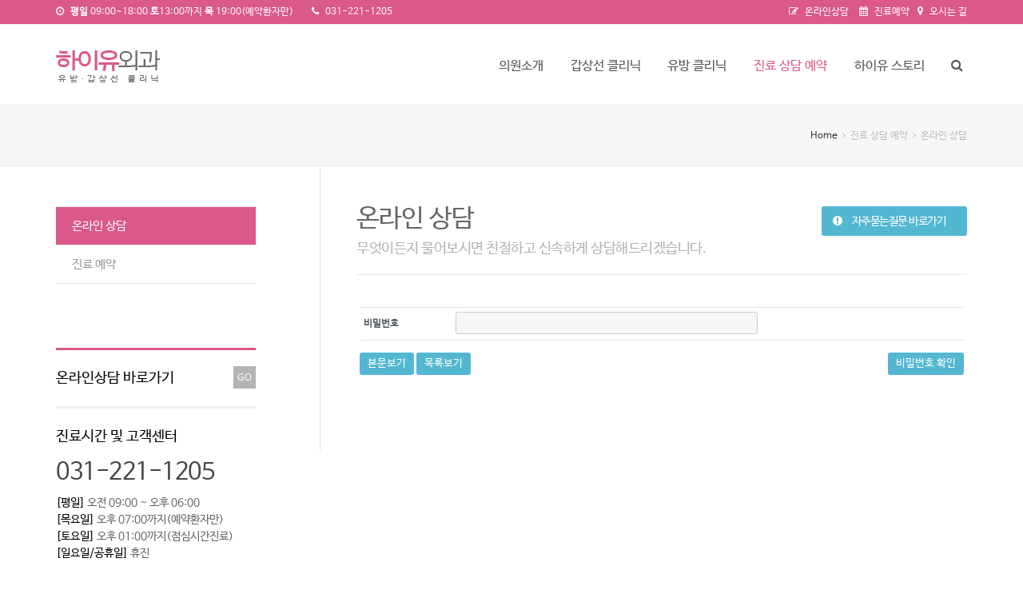

--- FILE ---
content_type: text/html; charset=UTF-8
request_url: http://hiuclinic.com/%EC%A7%84%EB%A3%8C-%EC%83%81%EB%8B%B4-%EC%98%88%EC%95%BD/%EC%98%A8%EB%9D%BC%EC%9D%B8-%EC%83%81%EB%8B%B4/?pageid=5&mod=document&uid=1543&ckattempt=1
body_size: 11533
content:
 
<!DOCTYPE html>
<html lang="ko-KR"
	itemscope 
	itemtype="http://schema.org/Article" 
	prefix="og: http://ogp.me/ns#" >
<head>
	<meta charset="UTF-8" />
	<link rel="profile" href="http://gmpg.org/xfn/11">
	<link rel="pingback" href="http://hiuclinic.com/wp/xmlrpc.php">
	<meta http-equiv="X-UA-Compatible" content="IE=edge" /><title>온라인 상담 | 수원유방갑상선 하이유외과</title>
<meta name="viewport" content="width=device-width, initial-scale=1">
<!-- WordPress KBoard plugin 5.3 - http://www.cosmosfarm.com/products/kboard -->
<link rel="alternate" href="http://hiuclinic.com/wp/wp-content/plugins/kboard/rss.php" type="application/rss+xml" title="수원유방갑상선 하이유외과 &raquo; KBoard 통합 피드">
<!-- WordPress KBoard plugin 5.3 - http://www.cosmosfarm.com/products/kboard -->


<!-- All in One SEO Pack 2.2.7.1 by Michael Torbert of Semper Fi Web Design[328,357] -->
<link rel="canonical" href="http://hiuclinic.com/%ec%a7%84%eb%a3%8c-%ec%83%81%eb%8b%b4-%ec%98%88%ec%95%bd/%ec%98%a8%eb%9d%bc%ec%9d%b8-%ec%83%81%eb%8b%b4/" />
<meta property="og:title" content="온라인 상담 | 수원유방갑상선 하이유외과" />
<meta property="og:type" content="article" />
<meta property="og:url" content="http://hiuclinic.com/%ec%a7%84%eb%a3%8c-%ec%83%81%eb%8b%b4-%ec%98%88%ec%95%bd/%ec%98%a8%eb%9d%bc%ec%9d%b8-%ec%83%81%eb%8b%b4/" />
<meta property="og:image" content="http://hiuclinic.com/wp/wp-content/uploads/2022/07/hiu_seo_logo.jpg" />
<meta property="og:site_name" content="하이유외과의원 유방 갑상선 클리닉" />
<meta property="article:published_time" content="2015-06-17T14:16:22Z" />
<meta property="article:modified_time" content="2022-06-27T15:35:49Z" />
<meta name="twitter:card" content="summary" />
<meta itemprop="image" content="http://hiuclinic.com/wp/wp-content/uploads/2022/07/hiu_seo_logo.jpg" />
<!-- /all in one seo pack -->
<link rel="alternate" type="application/rss+xml" title="수원유방갑상선 하이유외과 &raquo; 피드" href="http://hiuclinic.com/feed/" />
<link rel="alternate" type="application/rss+xml" title="수원유방갑상선 하이유외과 &raquo; 댓글 피드" href="http://hiuclinic.com/comments/feed/" />
<link rel="alternate" type="application/rss+xml" title="수원유방갑상선 하이유외과 &raquo; 온라인 상담 댓글 피드" href="http://hiuclinic.com/%ec%a7%84%eb%a3%8c-%ec%83%81%eb%8b%b4-%ec%98%88%ec%95%bd/%ec%98%a8%eb%9d%bc%ec%9d%b8-%ec%83%81%eb%8b%b4/feed/" />
		<script type="text/javascript">
			window._wpemojiSettings = {"baseUrl":"http:\/\/s.w.org\/images\/core\/emoji\/72x72\/","ext":".png","source":{"concatemoji":"http:\/\/hiuclinic.com\/wp\/wp-includes\/js\/wp-emoji-release.min.js?ver=4.2.3"}};
			!function(a,b,c){function d(a){var c=b.createElement("canvas"),d=c.getContext&&c.getContext("2d");return d&&d.fillText?(d.textBaseline="top",d.font="600 32px Arial","flag"===a?(d.fillText(String.fromCharCode(55356,56812,55356,56807),0,0),c.toDataURL().length>3e3):(d.fillText(String.fromCharCode(55357,56835),0,0),0!==d.getImageData(16,16,1,1).data[0])):!1}function e(a){var c=b.createElement("script");c.src=a,c.type="text/javascript",b.getElementsByTagName("head")[0].appendChild(c)}var f,g;c.supports={simple:d("simple"),flag:d("flag")},c.DOMReady=!1,c.readyCallback=function(){c.DOMReady=!0},c.supports.simple&&c.supports.flag||(g=function(){c.readyCallback()},b.addEventListener?(b.addEventListener("DOMContentLoaded",g,!1),a.addEventListener("load",g,!1)):(a.attachEvent("onload",g),b.attachEvent("onreadystatechange",function(){"complete"===b.readyState&&c.readyCallback()})),f=c.source||{},f.concatemoji?e(f.concatemoji):f.wpemoji&&f.twemoji&&(e(f.twemoji),e(f.wpemoji)))}(window,document,window._wpemojiSettings);
		</script>
		<style type="text/css">
img.wp-smiley,
img.emoji {
	display: inline !important;
	border: none !important;
	box-shadow: none !important;
	height: 1em !important;
	width: 1em !important;
	margin: 0 .07em !important;
	vertical-align: -0.1em !important;
	background: none !important;
	padding: 0 !important;
}
</style>
<link rel='stylesheet' id='js_composer_front-css'  href='http://hiuclinic.com/wp/wp-content/plugins/js_composer/assets/css/js_composer.css?ver=4.5.2' type='text/css' media='all' />
<link rel='stylesheet' id='layerslider-css'  href='http://hiuclinic.com/wp/wp-content/plugins/LayerSlider/static/css/layerslider.css?ver=5.4.0' type='text/css' media='all' />
<link rel='stylesheet' id='ls-google-fonts-css'  href='http://fonts.googleapis.com/css?family=Lato:100,300,regular,700,900%7COpen+Sans:300%7CIndie+Flower:regular%7COswald:300,regular,700&#038;subset=latin%2Clatin-ext' type='text/css' media='all' />
<link rel='stylesheet' id='contact-form-7-css'  href='http://hiuclinic.com/wp/wp-content/plugins/contact-form-7/includes/css/styles.css?ver=4.2' type='text/css' media='all' />
<link rel='stylesheet' id='JTPOP-popup-show-css'  href='http://hiuclinic.com/wp/wp-content/plugins/jt-easy-popups/css/jt-popup-show.css?ver=1.1.4' type='text/css' media='all' />
<link rel='stylesheet' id='JTPOP-font-awesome-css'  href='http://hiuclinic.com/wp/wp-content/plugins/jt-easy-popups/css/font-awesome.min.css?ver=4.1.0' type='text/css' media='all' />
<link rel='stylesheet' id='rs-plugin-settings-css'  href='http://hiuclinic.com/wp/wp-content/plugins/revslider/rs-plugin/css/settings.css?ver=4.6.93' type='text/css' media='all' />
<style id='rs-plugin-settings-inline-css' type='text/css'>
.tp-caption a{color:#ff7302;text-shadow:none;-webkit-transition:all 0.2s ease-out;-moz-transition:all 0.2s ease-out;-o-transition:all 0.2s ease-out;-ms-transition:all 0.2s ease-out}.tp-caption a:hover{color:#ffa902}
</style>
<link rel='stylesheet' id='wpex-font-awesome-css'  href='http://hiuclinic.com/wp/wp-content/themes/Total/css/font-awesome.min.css?ver=4.3.0' type='text/css' media='all' />
<link rel='stylesheet' id='wpex-style-css'  href='http://hiuclinic.com/wp/wp-content/themes/Total-child/style.css?ver=2.0.2' type='text/css' media='all' />
<link rel='stylesheet' id='wpex-visual-composer-css'  href='http://hiuclinic.com/wp/wp-content/themes/Total/css/wpex-visual-composer.css?ver=2.0.1' type='text/css' media='all' />
<link rel='stylesheet' id='wpex-visual-composer-extend-css'  href='http://hiuclinic.com/wp/wp-content/themes/Total/css/wpex-visual-composer-extend.css?ver=2.0.0' type='text/css' media='all' />
<link rel='stylesheet' id='wpex-ilightbox-dark-skin-css'  href='http://hiuclinic.com/wp/wp-content/themes/Total/css/ilightbox/dark-skin/skin.css?ver=4.2.3' type='text/css' media='all' />
<link rel='stylesheet' id='wpex-responsive-css'  href='http://hiuclinic.com/wp/wp-content/themes/Total/css/responsive.css?ver=4.2.3' type='text/css' media='all' />
<link rel='stylesheet' id='kboard-comments-skin-default-css'  href='http://hiuclinic.com/wp/wp-content/plugins/kboard-comments/skin/default/style.css?ver=4.4' type='text/css' media='all' />
<link rel='stylesheet' id='kboard-editor-media-css'  href='http://hiuclinic.com/wp/wp-content/plugins/kboard/template/css/editor_media.css?ver=5.3' type='text/css' media='all' />
<link rel='stylesheet' id='font-awesome-css'  href='http://hiuclinic.com/wp/wp-content/plugins/kboard/font-awesome/css/font-awesome.min.css?ver=5.3' type='text/css' media='all' />
<!--[if lte IE 7]>
<link rel='stylesheet' id='font-awesome-ie7-css'  href='http://hiuclinic.com/wp/wp-content/plugins/kboard/font-awesome/css/font-awesome-ie7.min.css?ver=5.3' type='text/css' media='all' />
<![endif]-->
<link rel='stylesheet' id='kboard-skin-review-css'  href='http://hiuclinic.com/wp/wp-content/plugins/kboard/skin/review/style.css?ver=5.3' type='text/css' media='all' />
<link rel='stylesheet' id='kboard-skin-online2-css'  href='http://hiuclinic.com/wp/wp-content/plugins/kboard/skin/online2/style.css?ver=5.3' type='text/css' media='all' />
<link rel='stylesheet' id='kboard-skin-reservation-css'  href='http://hiuclinic.com/wp/wp-content/plugins/kboard/skin/reservation/style.css?ver=5.3' type='text/css' media='all' />
<link rel='stylesheet' id='jetpack_css-css'  href='http://hiuclinic.com/wp/wp-content/plugins/jetpack/css/jetpack.css?ver=3.5.3' type='text/css' media='all' />
<script type='text/javascript' src='http://hiuclinic.com/wp/wp-content/plugins/LayerSlider/static/js/greensock.js?ver=1.11.8'></script>
<script type='text/javascript'>
/* <![CDATA[ */
var kboard_comments_localize_strings = {"reply":"\ub2f5\uae00","cancel":"\ucde8\uc18c","please_enter_the_author":"\uc791\uc131\uc790\uba85\uc744 \uc785\ub825\ud574\uc8fc\uc138\uc694.","please_enter_the_password":"\ube44\ubc00\ubc88\ud638\ub97c \uc785\ub825\ud574\uc8fc\uc138\uc694.","please_enter_the_CAPTCHA":"\ubcf4\uc548\ucf54\ub4dc\ub97c \uc785\ub825\ud574\uc8fc\uc138\uc694.","please_enter_the_content":"\ub0b4\uc6a9\uc744 \uc785\ub825\ud574\uc8fc\uc138\uc694.","are_you_sure_you_want_to_delete":"\uc0ad\uc81c \ud558\uc2dc\uaca0\uc2b5\ub2c8\uae4c?","please_wait":"\uc7a0\uc2dc\ub9cc \uae30\ub2e4\ub824\uc8fc\uc138\uc694."};
/* ]]> */
</script>
<script type='text/javascript' src='http://hiuclinic.com/wp/wp-includes/js/jquery/jquery.js?ver=1.11.2'></script>
<script type='text/javascript' src='http://hiuclinic.com/wp/wp-includes/js/jquery/jquery-migrate.min.js?ver=1.2.1'></script>
<script type='text/javascript' src='http://hiuclinic.com/wp/wp-content/plugins/LayerSlider/static/js/layerslider.kreaturamedia.jquery.js?ver=5.4.0'></script>
<script type='text/javascript' src='http://hiuclinic.com/wp/wp-content/plugins/LayerSlider/static/js/layerslider.transitions.js?ver=5.4.0'></script>
<script type='text/javascript' src='http://hiuclinic.com/wp/wp-content/plugins/revslider/rs-plugin/js/jquery.themepunch.tools.min.js?ver=4.6.93'></script>
<script type='text/javascript' src='http://hiuclinic.com/wp/wp-content/plugins/revslider/rs-plugin/js/jquery.themepunch.revolution.min.js?ver=4.6.93'></script>
<link rel="EditURI" type="application/rsd+xml" title="RSD" href="http://hiuclinic.com/wp/xmlrpc.php?rsd" />
<link rel="wlwmanifest" type="application/wlwmanifest+xml" href="http://hiuclinic.com/wp/wp-includes/wlwmanifest.xml" /> 
<meta name="generator" content="WordPress 4.2.3" />
<link rel='shortlink' href='http://hiuclinic.com/?p=93' />
		<script type="text/javascript">
			jQuery(document).ready(function() {
				// CUSTOM AJAX CONTENT LOADING FUNCTION
				var ajaxRevslider = function(obj) {
				
					// obj.type : Post Type
					// obj.id : ID of Content to Load
					// obj.aspectratio : The Aspect Ratio of the Container / Media
					// obj.selector : The Container Selector where the Content of Ajax will be injected. It is done via the Essential Grid on Return of Content
					
					var content = "";

					data = {};
					
					data.action = 'revslider_ajax_call_front';
					data.client_action = 'get_slider_html';
					data.token = '5b6427ce8b';
					data.type = obj.type;
					data.id = obj.id;
					data.aspectratio = obj.aspectratio;
					
					// SYNC AJAX REQUEST
					jQuery.ajax({
						type:"post",
						url:"http://hiuclinic.com/wp/wp-admin/admin-ajax.php",
						dataType: 'json',
						data:data,
						async:false,
						success: function(ret, textStatus, XMLHttpRequest) {
							if(ret.success == true)
								content = ret.data;								
						},
						error: function(e) {
							console.log(e);
						}
					});
					
					 // FIRST RETURN THE CONTENT WHEN IT IS LOADED !!
					 return content;						 
				};
				
				// CUSTOM AJAX FUNCTION TO REMOVE THE SLIDER
				var ajaxRemoveRevslider = function(obj) {
					return jQuery(obj.selector+" .rev_slider").revkill();
				};

				// EXTEND THE AJAX CONTENT LOADING TYPES WITH TYPE AND FUNCTION
				var extendessential = setInterval(function() {
					if (jQuery.fn.tpessential != undefined) {
						clearInterval(extendessential);
						if(typeof(jQuery.fn.tpessential.defaults) !== 'undefined') {
							jQuery.fn.tpessential.defaults.ajaxTypes.push({type:"revslider",func:ajaxRevslider,killfunc:ajaxRemoveRevslider,openAnimationSpeed:0.3});   
							// type:  Name of the Post to load via Ajax into the Essential Grid Ajax Container
							// func: the Function Name which is Called once the Item with the Post Type has been clicked
							// killfunc: function to kill in case the Ajax Window going to be removed (before Remove function !
							// openAnimationSpeed: how quick the Ajax Content window should be animated (default is 0.3)
						}
					}
				},30);
			});
		</script>
		<style type='text/css'>img#wpstats{display:none}</style><!--[if IE 8]><link rel="stylesheet" type="text/css" href="http://hiuclinic.com/wp/wp-content/themes/Total/css/ie8.css" media="screen"><![endif]--><!--[if lt IE 9]>
			<script src="http://hiuclinic.com/wp/wp-content/themes/Total/js/html5.js"></script>
		<![endif]--><link rel="shortcut icon" href="http://hiuadmin.cafe24.com/wp/wp-content/uploads/2015/07/hiu_favicon.png"><link rel="apple-touch-icon-precomposed" href="http://hiuadmin.cafe24.com/wp/wp-content/uploads/2015/07/hiu_favicon.png"><link rel="apple-touch-icon-precomposed" sizes="76x76" href="http://hiuadmin.cafe24.com/wp/wp-content/uploads/2015/07/hiu_favicon.png"><!-- Load Google Fonts --><link href="https://fonts.googleapis.com/css?family=Open%20Sans:300italic,400italic,600italic,700italic,800italic,400,300,600,700,800&amp;subset=latin,cyrillic-ext,greek-ext,greek,vietnamese,latin-ext,cyrillic" rel="stylesheet" type="text/css"><!-- Typography CSS --><style type="text/css">body{font-family:Open Sans;}#site-navigation .dropdown-menu a{font-size:16px;}#site-navigation .dropdown-menu ul a{font-size:14px;}</style><meta name="generator" content="Powered by Visual Composer - drag and drop page builder for WordPress."/>
<!--[if IE 8]><link rel="stylesheet" type="text/css" href="http://hiuclinic.com/wp/wp-content/plugins/js_composer/assets/css/vc-ie8.css" media="screen"><![endif]-->
<style id="custom-css-css">@import "/css/unu_min.css";@import "/font/nanumbarun_fonts.css";</style>
<noscript><style> .wpb_animate_when_almost_visible { opacity: 1; }</style></noscript><!-- TOTAL CSS -->
<style type="text/css">
/*CUSTOMIZER STYLING*/#top-bar-wrap{background-color:#db588b}#top-bar-wrap,#top-bar-content strong{color:#ffffff}#top-bar-content a,#top-bar-social-alt a{color:#ffffff}#top-bar-content a:hover,#top-bar-social-alt a:hover{color:#666666}#searchform-dropdown{border-top-color:#fa9095}#site-navigation .dropdown-menu >li >a:hover{color:#db588b}#site-navigation .dropdown-menu >.current-menu-item >a,#site-navigation .dropdown-menu >.current-menu-parent >a,#site-navigation .dropdown-menu >.current-menu-item >a:hover,#site-navigation .dropdown-menu >.current-menu-parent >a:hover{color:#db588b}body #site-navigation-wrap.nav-dropdown-top-border .dropdown-menu >li >ul{border-top-color:#db588b}#site-navigation .dropdown-menu ul >li >a:hover{color:#ffffff}#site-navigation .dropdown-menu ul >li >a:hover{background-color:#db588b}#sidr-main{background-color:#ffffff}#sidr-main li,#sidr-main ul{border-color:#e5e5e5}.sidr a,.sidr-class-dropdown-toggle{color:#333333}.sidr a:hover,.sidr-class-dropdown-toggle:hover,.sidr-class-dropdown-toggle .fa,.sidr-class-menu-item-has-children.active >a,.sidr-class-menu-item-has-children.active >a >.sidr-class-dropdown-toggle{color:#333333}.sidr-class-mobile-menu-searchform input{color:#dddddd}.sidr-class-mobile-menu-searchform input{background-color:#f2f2f2}#site-scroll-top:hover{background-color:#54b7d2}#site-scroll-top:hover{border-color:#54b7d2}a,h1 a:hover,h2 a:hover,h3 a:hover,h4 a:hover,h5 a:hover,h6 a:hover,.wpex-carousel-entry-title a:hover{color:#db588b}a:hover{color:#db588b}input[type="submit"],.theme-button,button,#main .tagcloud a:hover,.post-tags a:hover,.vcex-button.flat:hover,.navbar-style-one .menu-button >a >span.link-inner:hover{color:#ffffff}input[type="submit"]:hover,.theme-button:hover,button:hover,.vcex-button.flat:hover,.navbar-style-one .menu-button >a >span.link-inner:hover{color:#ffffff}input[type="submit"],.theme-button,button,.vcex-button.flat,.navbar-style-one .menu-button >a >span.link-inner{background:#db588b}input[type="submit"]:hover,.theme-button:hover,button:hover,.vcex-button.flat:hover,.navbar-style-one .menu-button >a >span.link-inner:hover{background:#db588b}.wpb_column{margin-bottom:40px}/*RESPONSIVE WIDTHS*/@media only screen and (min-width:1281px){.container,.vc_row-fluid.container{width:1140px !important;max-width:none}.content-area{width:840px;max-width:none}}@media only screen and (min-width:960px) and (max-width:1280px){.container,.vc_row-fluid.container{width:1140px !important;max-width:none}.content-area{width:810px;max-width:none}}/*ADVANCED STYLING CSS*/@media only screen and (min-width:960px){#site-logo{max-width:270px}}@media only screen and (min-width:768px) and (max-width:959px){#site-logo{max-width:221px}}@media only screen and (max-width:767px){#site-logo{max-width:230px}}.wpb_row .fa:before{box-sizing:content-box!important;-moz-box-sizing:content-box!important;-webkit-box-sizing:content-box!important}
</style>	<meta http-equiv="X-UA-Compatible" content="IE=Edge" />
<meta property="og:image" content="/wp/wp-content/uploads/2015/10/unu_kakao_img.jpg"/>
<meta name="NaverBot" content="All"/>
<meta name="NaverBot" content="index,follow"/>
<meta name="Yeti" content="All"/>
<meta name="Yeti" content="index,follow"/>
<script src="//developers.kakao.com/sdk/js/kakao.min.js"></script>
</head>

<!-- Begin Body -->
<body class="page page-id-93 page-child parent-pageid-91 page-template-default wpex-theme wpex-responsive full-width-main-layout theme-base has-composer content-left-sidebar shrink-fixed-header has-topbar sidebar-widget-icons wpb-js-composer js-comp-ver-4.5.2 vc_responsive">

<div id="outer-wrap" class="clr">

	
	<div id="wrap" class="clr">

		


	<div id="top-bar-wrap" class="clr">

		<div id="top-bar" class="clr container">

			
    <div id="top-bar-content" class="has-content clr top-bar-left">

        
        
            <div class="topbar_left"><i class="fa fa-clock-o"  style="color: #fff;margin-right: 5px;"></i> <strong>평일</strong> 09:00~18:00<strong> 토</strong>13:00까지<strong> 
 목</strong> 19:00(예약환자만)<br class="dp_block_m"><br class="dp_block_m"> <a href="tel:031-221-1205" target="_blank"><i class="fa fa-phone"  style="color: #fff;margin-left: 20px;margin-right: 5px;"></i> 031-221-1205</a></div><div class="topbar_right"><a href="/진료-상담-예약/온라인-상담/" target="_self"><i class="fa fa-edit"  style="color: #fff;margin-left: 10px;margin-right: 5px;"></i> 온라인상담 </a><a href="/진료-상담-예약/진료-예약/" target="_self"><i class="fa fa-calendar"  style="color: #fff;margin-left: 10px;margin-right: 5px;"></i> 진료예약</a><a href="/병원소개/오시는-길/" target="_self"><i class="fa fa-map-marker"  style="color: #fff;margin-left: 10px;margin-right: 5px;"></i> 오시는 길 </a></div>
        
    </div><!-- #top-bar-content -->

			
			

		</div><!-- #top-bar -->

	</div><!-- #top-bar-wrap -->

<header id="site-header" class="clr header-one fixed-scroll" role="banner">
		<div id="site-header-inner" class="container clr">
		
<div id="site-logo" class="site-branding header-one-logo">

    
                    <a href="http://hiuclinic.com/" title="수원유방갑상선 하이유외과" rel="home" class="main-logo">
                <img src="https://hiuadmin.cafe24.com/wp/wp-content/uploads/2022/06/logo.png" alt="수원유방갑상선 하이유외과" data-no-retina />
            </a>
        
        
    
</div><!-- #site-logo -->

<div id="site-navigation-wrap" class="clr navbar-style-one nav-dropdown-top-border">

    <nav id="site-navigation" class="navigation main-navigation clr has-search-icon" role="navigation">

        
        <div class="menu-%ed%95%98%ec%9d%b4%ec%9c%a0%ec%99%b8%ea%b3%bc_%eb%a9%94%ec%9d%b8%eb%a9%94%eb%89%b4-container"><ul id="menu-%ed%95%98%ec%9d%b4%ec%9c%a0%ec%99%b8%ea%b3%bc_%eb%a9%94%ec%9d%b8%eb%a9%94%eb%89%b4" class="dropdown-menu sf-menu"><li id="menu-item-133" class="menu-item menu-item-type-custom menu-item-object-custom menu-item-has-children dropdown menu-item-133"><a href="/%EB%B3%91%EC%9B%90%EC%86%8C%EA%B0%9C/%EC%9D%98%EB%A3%8C%EC%A7%84-%EC%86%8C%EA%B0%9C/"><span class="link-inner">의원소개</span></a>
<ul class="sub-menu">
	<li id="menu-item-115" class="menu-item menu-item-type-post_type menu-item-object-page menu-item-115"><a href="http://hiuclinic.com/%ec%86%8c%ea%b0%9c/%ec%9d%98%eb%a3%8c%ec%a7%84-%ec%86%8c%ea%b0%9c/"><span class="link-inner">의료진 소개</span></a></li>
	<li id="menu-item-6452" class="menu-item menu-item-type-post_type menu-item-object-page menu-item-6452"><a href="http://hiuclinic.com/%ec%86%8c%ea%b0%9c/%ec%a7%84%eb%a3%8c%ec%95%88%eb%82%b4/"><span class="link-inner">비급여 진료비 안내</span></a></li>
	<li id="menu-item-114" class="menu-item menu-item-type-post_type menu-item-object-page menu-item-114"><a href="http://hiuclinic.com/%ec%86%8c%ea%b0%9c/%ec%98%a4%ec%8b%9c%eb%8a%94-%ea%b8%b8/"><span class="link-inner">진료안내(오시는 길)</span></a></li>
</ul>
</li>
<li id="menu-item-134" class="menu-item menu-item-type-custom menu-item-object-custom menu-item-has-children dropdown menu-item-134"><a href="/갑상선-클리닉/갑상선-검사/"><span class="link-inner">갑상선 클리닉</span></a>
<ul class="sub-menu">
	<li id="menu-item-107" class="menu-item menu-item-type-post_type menu-item-object-page menu-item-107"><a href="http://hiuclinic.com/%ea%b0%91%ec%83%81%ec%84%a0-%ed%81%b4%eb%a6%ac%eb%8b%89/%ea%b0%91%ec%83%81%ec%84%a0-%ea%b2%80%ec%82%ac/"><span class="link-inner">갑상선 검사</span></a></li>
	<li id="menu-item-110" class="menu-item menu-item-type-post_type menu-item-object-page menu-item-110"><a href="http://hiuclinic.com/%ea%b0%91%ec%83%81%ec%84%a0-%ed%81%b4%eb%a6%ac%eb%8b%89/%ea%b3%a0%ec%a3%bc%ed%8c%8c-%ec%97%b4%ec%a0%88%ec%a0%9c%ec%88%a0/"><span class="link-inner">갑상선 고주파절제술</span></a></li>
	<li id="menu-item-7303" class="menu-item menu-item-type-post_type menu-item-object-page menu-item-7303"><a href="http://hiuclinic.com/%ea%b0%91%ec%83%81%ec%84%a0-%ed%81%b4%eb%a6%ac%eb%8b%89/%ea%b0%91%ec%83%81%ec%84%a0-%ec%95%94%ec%88%98%ec%88%a0/"><span class="link-inner">갑상선 암수술</span></a></li>
	<li id="menu-item-109" class="menu-item menu-item-type-post_type menu-item-object-page menu-item-109"><a href="http://hiuclinic.com/%ea%b0%91%ec%83%81%ec%84%a0-%ed%81%b4%eb%a6%ac%eb%8b%89/%ea%b0%91%ec%83%81%ec%84%a0-%ec%a7%88%ed%99%98%ec%a0%95%eb%b3%b4/"><span class="link-inner">갑상선 질환정보</span></a></li>
</ul>
</li>
<li id="menu-item-135" class="menu-item menu-item-type-custom menu-item-object-custom menu-item-has-children dropdown menu-item-135"><a href="/유방-클리닉/유방-검사/"><span class="link-inner">유방 클리닉</span></a>
<ul class="sub-menu">
	<li id="menu-item-121" class="menu-item menu-item-type-post_type menu-item-object-page menu-item-121"><a href="http://hiuclinic.com/%ec%9c%a0%eb%b0%a9-%ed%81%b4%eb%a6%ac%eb%8b%89/%ec%9c%a0%eb%b0%a9-%ea%b2%80%ec%82%ac/"><span class="link-inner">유방 검사</span></a></li>
	<li id="menu-item-119" class="menu-item menu-item-type-post_type menu-item-object-page menu-item-119"><a href="http://hiuclinic.com/%ec%9c%a0%eb%b0%a9-%ed%81%b4%eb%a6%ac%eb%8b%89/%ec%a7%84%ea%b3%b5%ed%9d%a1%ec%9d%b8%ec%83%9d%ea%b2%80%ec%88%a0/"><span class="link-inner">진공흡인생검술</span></a></li>
	<li id="menu-item-2934" class="menu-item menu-item-type-post_type menu-item-object-page menu-item-2934"><a href="http://hiuclinic.com/%ec%9c%a0%eb%b0%a9-%ed%81%b4%eb%a6%ac%eb%8b%89/%ec%9c%a0%eb%b0%a9-%ec%a7%84%eb%a3%8c_/"><span class="link-inner">유방 진료</span></a></li>
	<li id="menu-item-2935" class="menu-item menu-item-type-post_type menu-item-object-page menu-item-2935"><a href="http://hiuclinic.com/%ec%9c%a0%eb%b0%a9-%ed%81%b4%eb%a6%ac%eb%8b%89/%ec%9c%a0%eb%b0%a9%ec%95%94/"><span class="link-inner">유방암</span></a></li>
	<li id="menu-item-122" class="menu-item menu-item-type-post_type menu-item-object-page menu-item-122"><a href="http://hiuclinic.com/%ec%9c%a0%eb%b0%a9-%ed%81%b4%eb%a6%ac%eb%8b%89/%ec%9c%a0%eb%b0%a9-%ec%a7%88%ed%99%98%ec%a0%95%eb%b3%b4/"><span class="link-inner">유방 질환정보</span></a></li>
</ul>
</li>
<li id="menu-item-136" class="menu-item menu-item-type-custom menu-item-object-custom current-menu-ancestor current-menu-parent menu-item-has-children dropdown menu-item-136"><a href="/진료-상담-예약/온라인-상담/"><span class="link-inner">진료 상담 예약</span></a>
<ul class="sub-menu">
	<li id="menu-item-127" class="menu-item menu-item-type-post_type menu-item-object-page current-menu-item page_item page-item-93 current_page_item menu-item-127"><a href="http://hiuclinic.com/%ec%a7%84%eb%a3%8c-%ec%83%81%eb%8b%b4-%ec%98%88%ec%95%bd/%ec%98%a8%eb%9d%bc%ec%9d%b8-%ec%83%81%eb%8b%b4/"><span class="link-inner">온라인 상담</span></a></li>
	<li id="menu-item-128" class="menu-item menu-item-type-post_type menu-item-object-page menu-item-128"><a href="http://hiuclinic.com/%ec%a7%84%eb%a3%8c-%ec%83%81%eb%8b%b4-%ec%98%88%ec%95%bd/%ec%a7%84%eb%a3%8c-%ec%98%88%ec%95%bd/"><span class="link-inner">진료 예약</span></a></li>
</ul>
</li>
<li id="menu-item-6444" class="menu-item menu-item-type-post_type menu-item-object-page menu-item-has-children dropdown menu-item-6444"><a href="http://hiuclinic.com/story/notice/"><span class="link-inner">하이유 스토리</span></a>
<ul class="sub-menu">
	<li id="menu-item-131" class="menu-item menu-item-type-post_type menu-item-object-page menu-item-131"><a href="http://hiuclinic.com/story/notice/"><span class="link-inner">공지사항</span></a></li>
	<li id="menu-item-3917" class="menu-item menu-item-type-post_type menu-item-object-page menu-item-3917"><a href="http://hiuclinic.com/story/%eb%8b%a5%ed%84%b0-%ec%b9%bc%eb%9f%bc/"><span class="link-inner">닥터 칼럼</span></a></li>
</ul>
</li>
<li class="search-toggle-li"><a href="#" class="site-search-toggle search-dropdown-toggle"><span class="link-inner"><span class="fa fa-search"></span></span></a></li></ul></div>
        
    </nav><!-- #site-navigation -->

</div><!-- #site-navigation-wrap -->



    <div id="sidr-close"><a href="#sidr-close" class="toggle-sidr-close"></a></div>


<div id="mobile-menu" class="clr wpex-hidden">

    <a href="#mobile-menu" class="mobile-menu-toggle"><span class="fa fa-bars"></span></a>

    
</div><!-- #mobile-menu -->
<div id="searchform-dropdown" class="header-searchform-wrap clr">
	<form method="get" action="http://hiuclinic.com/" role="search" class="header-searchform">
	<input type="search" name="s" autocomplete="off" placeholder="Search" />
		</form>
</div><!-- #searchform-dropdown -->	</div><!-- #site-header-inner -->
	</header><!-- #header -->

		
		<div id="main" class="site-main clr">

			
<header class="page-header">
		<div class="container clr page-header-inner">
		
<h1 class="page-header-title">
	온라인 상담</h1><nav class="site-breadcrumbs clr"><div class="breadcrumb-trail"><span itemscope="" itemtype="http://data-vocabulary.org/Breadcrumb"><a href="http://hiuclinic.com" title="수원유방갑상선 하이유외과" rel="home" class="trail-begin" itemprop="url"><span itemprop="title">Home</span></a></span><span class="sep"> <span class="fa fa-angle-right"></span> </span>진료 상담 예약<span class="sep"> <span class="fa fa-angle-right"></span> </span>온라인 상담</div></nav>	</div><!-- .page-header-inner -->
	</header><!-- .page-header -->

    <div id="content-wrap" class="container clr">

        
        <div id="primary" class="content-area clr">

            
            <div id="content" class="clr site-content" role="main">

                
                
                    <article class="clr">

                        
                        <div class="entry-content entry clr">

                            
<div class="vc_row wpb_row" style="margin-top:50px;">
    <div class="clr vc_row-fluid">
                    
	<div class="vc_col-sm-12 wpb_column clr column_container  ">
			
<div class="vc_row wpb_row vc_inner">
    <div class="clr vc_row-fluid">
                    
	<div class="vc_col-sm-8 wpb_column clr column_container  ">
			
	<div class="wpb_text_column wpb_content_element ">
		<div class="wpb_wrapper">
			<p><span class="sub_title">온라인 상담</span></p>

		</div> 
	</div> 
<div class="vcex-spacing" style="height:10px"></div>
	<div class="wpb_text_column wpb_content_element ">
		<div class="wpb_wrapper">
			<p><span class="sub_copy">무엇이든지 물어보시면 친절하고 신속하게 상담해드리겠습니다.</span></p>

		</div> 
	</div> 
<div class="vcex-spacing visible-phone" style="height:20px"></div>
	</div> 

	<div class="vc_col-sm-4 wpb_column clr column_container  ">
			
    <a href="/%EC%A7%84%EB%A3%8C-%EC%83%81%EB%8B%B4-%EC%98%88%EC%95%BD/%EC%9E%90%EC%A3%BC%EB%AC%BB%EB%8A%94%EC%A7%88%EB%AC%B8/" class="vcex-button flat align-right small animate-on-hover wpex-data-hover" title="자주묻는질문 바로가기" style="background:#54b7d2;color:#ffffff;font-size:14px;letter-spacing:-0.5px;" data-hover-background="#fa9095" data-hover-color="#ffffff">

        <span class="vcex-button-inner">

            
                <span class="vcex-icon-wrap vcex-button-icon-left">
                    <span class="fa fa-exclamation-circle"></span>
                </span>

            
            자주묻는질문 바로가기
            
                <span class="vcex-icon-wrap vcex-button-icon-right">
                    <span class="icon_right"></span>
                </span>

            
        </span><!-- .vcex-button-inner -->

    </a><!-- vcex-button flat align-right small animate-on-hover wpex-data-hover -->


	</div> 
                                                    </div><!-- .clr vc_row-fluid -->
    </div><!-- .vc_row wpb_row vc_inner -->


<div class="vcex-divider solid" style="margin-bottom:40px;margin-top:20px;">
    </div><!-- .vcex-divider -->
	</div> 
                                                    </div><!-- .clr vc_row-fluid -->
    </div><!-- .vc_row wpb_row -->


<div class="vc_row wpb_row">
    <div class="clr vc_row-fluid">
                    
	<div class="vc_col-sm-12 wpb_column clr column_container  ">
			
	<div class="wpb_text_column wpb_content_element ">
		<div class="wpb_wrapper">
			<div id="kboard-default-editor">
	<form method="post" action="/%EC%A7%84%EB%A3%8C-%EC%83%81%EB%8B%B4-%EC%98%88%EC%95%BD/%EC%98%A8%EB%9D%BC%EC%9D%B8-%EC%83%81%EB%8B%B4/?pageid=5&mod=document&uid=1543&ckattempt=1">
		<div class="kboard-header"></div>
		
		<div class="kboard-attr-row kboard-attr-title">
			<label class="attr-name">비밀번호</label>
			<div class="attr-value"><input type="password" name="password"></div>
		</div>
		
		<div class="kboard-control">
			<div class="left">
								<a href="/%EC%A7%84%EB%A3%8C-%EC%83%81%EB%8B%B4-%EC%98%88%EC%95%BD/%EC%98%A8%EB%9D%BC%EC%9D%B8-%EC%83%81%EB%8B%B4/?pageid=5&mod=document&uid=1543&ckattempt=1" class="kboard-default-button-small">본문보기</a>
								<a href="/%EC%A7%84%EB%A3%8C-%EC%83%81%EB%8B%B4-%EC%98%88%EC%95%BD/%EC%98%A8%EB%9D%BC%EC%9D%B8-%EC%83%81%EB%8B%B4/?pageid=5&ckattempt=1" class="kboard-default-button-small">목록보기</a>
			</div>
			<div class="right">
				<button type="submit" class="kboard-default-button-small">비밀번호 확인</button>
			</div>
		</div>
	</form>
</div>

		</div> 
	</div> 
<div class="vcex-spacing" style="height:80px"></div>
	</div> 
                                                    </div><!-- .clr vc_row-fluid -->
    </div><!-- .vc_row wpb_row -->



                            
                        </div><!-- .entry-content -->

                        
                    </article><!-- #post -->

                    
                
                
            </div><!-- #content -->

            
        </div><!-- #primary -->

        

<aside id="sidebar" class="sidebar-container sidebar-primary" role="complementary">

	
	<div id="sidebar-inner" class="clr">

		<div class="sidebar-box widget_nav_menu clr"><div class="menu-%ec%a7%84%eb%a3%8c%ec%83%81%eb%8b%b4%ec%98%88%ec%95%bd-container"><ul id="menu-%ec%a7%84%eb%a3%8c%ec%83%81%eb%8b%b4%ec%98%88%ec%95%bd" class="menu"><li id="menu-item-155" class="menu-item menu-item-type-post_type menu-item-object-page current-menu-item page_item page-item-93 current_page_item menu-item-155"><a href="http://hiuclinic.com/%ec%a7%84%eb%a3%8c-%ec%83%81%eb%8b%b4-%ec%98%88%ec%95%bd/%ec%98%a8%eb%9d%bc%ec%9d%b8-%ec%83%81%eb%8b%b4/">온라인 상담</a></li>
<li id="menu-item-156" class="menu-item menu-item-type-post_type menu-item-object-page menu-item-156"><a href="http://hiuclinic.com/%ec%a7%84%eb%a3%8c-%ec%83%81%eb%8b%b4-%ec%98%88%ec%95%bd/%ec%a7%84%eb%a3%8c-%ec%98%88%ec%95%bd/">진료 예약</a></li>
</ul></div></div><div class="sidebar-box widget_text clr">			<div class="textwidget"><div class="sidebarBar2"></div>
<div><a href="/%ec%a7%84%eb%a3%8c-%ec%83%81%eb%8b%b4-%ec%98%88%ec%95%bd/%ec%98%a8%eb%9d%bc%ec%9d%b8-%ec%83%81%eb%8b%b4/"><div class="go_btn">GO</div></a></div>
<div class="widget-title">온라인상담 바로가기
</div>
<div class="sidebarBar3"></div>
<div class="widget-title">진료시간 및 고객센터</div>
<p class="sidebar_phone gray60_cross">031-221-1205</p>
<p class="size14_cross"><span class="black_cross">[평일]</span> 오전 09:00 ~ 오후 06:00 <br>
<span class="black_cross">[목요일]</span>  오후 07:00까지(예약환자만) <br>
<span class="black_cross">[토요일]</span>  오후 01:00까지(점심시간진료) <br>
<span class="black_cross">[일요일/공휴일]</span>   휴진 <br>
 </p>


<div class="sidebarBar2_bottom"></div></div>
		</div>
	</div><!-- #sidebar-inner -->

	
</aside><!-- #sidebar -->


    </div><!-- #content-wrap -->


	    <div class="wrap_mobile mobile_show kakaoNav">
    	<ul class="lst_mobile">
            <li><a id="navi" href="#" onclick="navi();"><p><span></span>카카오네비<br/></p></a></li> 
            <li><a href="tel:031-221-1205"><span></span><p>전화상담</p></a></li>
<!--            <li><a href="#"><span></span><p>카톡상담</p></a></li>-->
        </ul>
    </div>



            
        </div><!-- #main-content -->                
        
        


    <footer id="footer" class="site-footer">
                <div id="footer-inner" class="container clr">
            
<div id="footer-widgets" class="wpex-row clr single-col-footer gap-30">

        <div class="footer-box span_1_of_1 col col-1">
        <div class="footer-widget widget_text clr">			<div class="textwidget"><div class="footer_right"><a href="/wp-login.php" target="_blank" class="footer_login">관리자 로그인</a><a class="info_btn" href="/%EA%B0%9C%EC%9D%B8%EC%A0%95%EB%B3%B4%EC%B7%A8%EA%B8%89%EB%B0%A9%EC%B9%A8/" target="_self">개인정보취급방침</a></div>
<div class="footer_left"><p class="size18_cross"><strong>하이유외과의원</strong></p>
경기도 수원시 팔달구 권광로 170 KEB하나은행 3층 <br>  
<strong>원장</strong> : 엄태익  |  <strong>사업자등록번호</strong> :  135-92-11981  | <strong> TEL</strong> : 031-221-1205   <br/><br/>
Design by <a href="http://www.crossdesign.co.kr" target="_blank">Crossdesign</a>
</div></div>
		</div>    </div><!-- .footer-one-box -->

        
    
    
    
</div><!-- #footer-widgets -->        </div><!-- #footer-widgets -->
            </footer><!-- #footer -->



<div id="footer-bottom" class="clr">

	<div id="footer-bottom-inner" class="container clr">

		
			<div id="copyright" class="clr" role="contentinfo">
				Copyrightⓒ 2015 <a href="#">HIU-CLINIC.</a> All Rights Reserved.
			</div><!-- #copyright -->

		
		<div id="footer-bottom-menu" class="clr">
			
		</div><!-- #footer-bottom-menu -->

	</div><!-- #footer-bottom-inner -->

</div><!-- #footer-bottom -->
    </div><!-- #wrap -->

    
</div><!-- .outer-wrap -->

<div id="jt-easy-popup-container"><div class="jtpop-page" style="opacity:0; filter:alpha(opacity=50); display:none; background:#ffffff"></div>    <div class="popup_bullet">
        <span class="popbullet view"></span><span class="popbullet "></span><span class="popbullet "></span>    
    </div>
    
        <div class="mobile_close" style=""><i class="fa fa-times"></i></div>
    
    </div> <!-- end #jt-easy-popup-container -->

        <div id="mobile-menu-search" class="clr hidden">
            <form method="get" action="http://hiuclinic.com/" role="search" class="mobile-menu-searchform">
                <input type="search" name="s" autocomplete="off" placeholder="Search" />
                            </form>
        </div>
        
    
<a href="#" id="site-scroll-top"><span class="fa fa-chevron-up"></span></a><script type='text/javascript' src='http://hiuclinic.com/wp/wp-content/plugins/contact-form-7/includes/js/jquery.form.min.js?ver=3.51.0-2014.06.20'></script>
<script type='text/javascript'>
/* <![CDATA[ */
var _wpcf7 = {"loaderUrl":"http:\/\/hiuclinic.com\/wp\/wp-content\/plugins\/contact-form-7\/images\/ajax-loader.gif","sending":"\ubcf4\ub0b4\ub294 \uc911..."};
/* ]]> */
</script>
<script type='text/javascript' src='http://hiuclinic.com/wp/wp-content/plugins/contact-form-7/includes/js/scripts.js?ver=4.2'></script>
<script type='text/javascript' src='http://s0.wp.com/wp-content/js/devicepx-jetpack.js?ver=202605'></script>
<script type='text/javascript' src='http://hiuclinic.com/wp/wp-includes/js/comment-reply.min.js?ver=4.2.3'></script>
<script type='text/javascript'>
/* <![CDATA[ */
var wpexLocalize = {"isMobile":"","isRTL":"","mainLayout":"full-width","mobileMenuStyle":"sidr","sidrSource":"#sidr-close, #site-navigation, #mobile-menu-search","sidrDisplace":"1","lightboxSkin":"dark","lightboxArrows":"1","lightboxThumbnails":"1","lightboxFullScreen":"1","lightboxMouseWheel":"","lightboxTitles":"1","sidrSide":"right","headerSeachStyle":"drop_down","wooCartStyle":"drop-down","superfishDelay":"600","superfishSpeed":"fast","superfishSpeedOut":"fast","localScrollSpeed":"1000","overlayHeaderStickyTop":"0","siteHeaderStyle":"one","hasFixedMobileHeader":"","hasFixedHeader":"1","fixedHeaderBreakPoint":"960","hasTopBar":"1","hasFooterReveal":"","hasHeaderOverlay":"","fixedHeaderCustomLogo":"","fixedHeaderHeight":"70","shrinkFixedHeader":"1","retinaLogo":"http:\/\/mokdongu.com\/wp\/wp-content\/uploads\/2021\/01\/header_logo_m.jpg"};
/* ]]> */
</script>
<script type='text/javascript' src='http://hiuclinic.com/wp/wp-content/themes/Total/js/total-min.js?ver=2.0.1'></script>
<script type='text/javascript'>
/* <![CDATA[ */
var kboard_settings = {"home_url":"\/","site_url":"\/wp\/","post_url":"http:\/\/hiuclinic.com\/wp\/wp-admin\/admin-post.php","alax_url":"http:\/\/hiuclinic.com\/wp\/wp-admin\/admin-ajax.php","plugin_url":"http:\/\/hiuclinic.com\/wp\/wp-content\/plugins\/kboard","media_group":"69776fc216fa0"};
var kboard_localize_strings = {"kboard_add_media":"KBoard \ubbf8\ub514\uc5b4 \ucd94\uac00","next":"\ub2e4\uc74c","prev":"\uc774\uc804","please_enter_the_title":"\uc81c\ubaa9\uc744 \uc785\ub825\ud574\uc8fc\uc138\uc694.","please_enter_the_author":"\uc791\uc131\uc790\ub97c \uc785\ub825\ud574\uc8fc\uc138\uc694.","please_enter_the_password":"\ube44\ubc00\ubc88\ud638\ub97c \uc785\ub825\ud574\uc8fc\uc138\uc694.","please_enter_the_CAPTCHA":"\uc606\uc5d0 \ubcf4\uc774\ub294 \ubcf4\uc548\ucf54\ub4dc\ub97c \uc785\ub825\ud574\uc8fc\uc138\uc694.","please_enter_the_name":"\uc774\ub984\uc744 \uc785\ub825\ud574\uc8fc\uc138\uc694.","please_enter_the_email":"\uc774\uba54\uc77c\uc744 \uc785\ub825\ud574\uc8fc\uc138\uc694.","you_have_already_voted":"\uc774\ubbf8 \ud22c\ud45c\ud588\uc2b5\ub2c8\ub2e4.","please_wait":"\uc7a0\uc2dc\ub9cc \uae30\ub2e4\ub824\uc8fc\uc138\uc694.","newest":"\ucd5c\uc2e0\uc21c","best":"\ucd94\ucc9c\uc21c","updated":"\uc5c5\ub370\uc774\ud2b8\uc21c","viewed":"\uc870\ud68c\uc21c","yes":"\uc608","no":"\uc544\ub2c8\uc694","did_it_help":"\ub3c4\uc6c0\uc774 \ub418\uc5c8\ub098\uc694?"};
var kbaord_current = {"board_id":"2","content_uid":"1543"};
/* ]]> */
</script>
<script type='text/javascript' src='http://hiuclinic.com/wp/wp-content/plugins/kboard/template/js/script.js?ver=5.3'></script>
<script type='text/javascript' src='http://hiuclinic.com/wp/wp-content/plugins/js_composer/assets/js/js_composer_front.js?ver=4.5.2'></script>
<script type='text/javascript' src='http://hiuclinic.com/wp/wp-includes/js/jquery/ui/core.min.js?ver=1.11.4'></script>
<script type='text/javascript' src='http://hiuclinic.com/wp/wp-includes/js/jquery/ui/widget.min.js?ver=1.11.4'></script>
<script type='text/javascript' src='http://hiuclinic.com/wp/wp-includes/js/jquery/ui/mouse.min.js?ver=1.11.4'></script>
<script type='text/javascript' src='http://hiuclinic.com/wp/wp-includes/js/jquery/ui/draggable.min.js?ver=1.11.4'></script>
<script type='text/javascript' src='http://hiuclinic.com/wp/wp-content/plugins/jt-easy-popups/js/jquery.cookie.js?ver=1.4.0'></script>
<script type='text/javascript' src='http://hiuclinic.com/wp/wp-content/plugins/jt-easy-popups/js/jquery.touchSwipe.min.js?ver=1.6'></script>
<script type='text/javascript' src='http://hiuclinic.com/wp/wp-content/plugins/jt-easy-popups/js/imagesloaded.pkgd.min.js?ver=3.1.8'></script>
<script type='text/javascript'>
/* <![CDATA[ */
var JTPOP_parmas = {"pcpopupsize":"3","pcpopupcenter":"","iedisplay":"","nopc":"","xleft":"","xtop":"","xleft2":"","xtop2":"","bullet":"","bulletactive":""};
/* ]]> */
</script>
<script type='text/javascript' src='http://hiuclinic.com/wp/wp-content/plugins/jt-easy-popups/js/jt-popup-show.js?ver=1.1.7'></script>
<script type='text/javascript' src='http://stats.wp.com/e-202605.js' async defer></script>
<script type='text/javascript'>
	_stq = window._stq || [];
	_stq.push([ 'view', {v:'ext',j:'1:3.5.3',blog:'99078830',post:'93',tz:'9',srv:'hiuclinic.com'} ]);
	_stq.push([ 'clickTrackerInit', '99078830', '93' ]);
</script>

</body>
</html>


 <script type='text/javascript'>
  //<![CDATA[
    // 사용할 앱의 JavaScript 키를 설정해 주세요.
    Kakao.init('0beedac493dd204ccc5ee3ac0996c132');
    // 카카오 로그인 버튼을 생성합니다.
    function navi(){
        Kakao.Navi.start({
            name: "하이유외과",
            x: 127.0303551,
            y: 37.2625414,
            coordType: 'wgs84'
        });
    }
  //]]>
</script>

--- FILE ---
content_type: text/css
request_url: http://hiuclinic.com/wp/wp-content/themes/Total-child/style.css?ver=2.0.2
body_size: 282
content:
/*
Theme Name:     Total Child
Theme URI:      http://www.wpexplorer.com
Description:    Premium WordPress theme by WPExplorer 
Author:         WPExplorer
Author URI:     http://www.wpexplorer.com
Template:       Total
Version:        2.0.2
*/


@import url("../Total/style.css");



--- FILE ---
content_type: text/css
request_url: http://hiuclinic.com/css/unu_min.css
body_size: 5426
content:
body,
a,
h1,
h2,
h3,
h4,
h5,
h6,
p,
span,
li,
div {
    font-family: "NanumBarunGothic", "맑은고딕", "굴림", "굴림체";
}
@media only screen and (max-width: 767px) {
    body.vc_responsive .wpb_column.width33 {
        width: 33% !important;
    }
}
p {
    margin: 0 !important;
    font-size: 14px;
    line-height: 21px;
}
a:hover {
    text-decoration: none;
}
.wpb_column {
    margin-bottom: 0 !important;
}
.wpb_tab .wpb_content_element,
.wpb_accordion .wpb_content_element,
.wpb_toggle_content {
    margin-bottom: 0 !important;
}
.dp_none_m {
    display: block;
}
.dp_block_m {
    display: none;
}
#jt-easy-popup-container .notoday {
    padding: 9px 5px;
}
.point_color {
    color: #db588b;
}
.hover_color {
    color: #54b7d2;
}
.point2_color {
    color: #23684b;
}
.point3_color {
    color: #4d3636;
}
.light_gray_cross {
    color: #646464;
}
.gray60_cross {
    color: #464646;
}
.white_cross {
    color: #fff;
}
.black_cross {
    color: #000;
}
.light_red_cross {
    color: #ed1c24;
}
.red_cross {
    color: red;
}
.berry_cross {
    color: #e32a5a;
}
.pink_cross {
    color: #e55872;
}
.orange_cross {
    color: #f26c4f;
}
.yellow_cross {
    color: #ffcf00;
}
.yellow2_cross {
    color: #ff8a00;
}
.violet_cross {
    color: #680043;
}
.violet2_cross {
    color: #5e3896;
}
.blue_cross {
    color: #217ddc;
}
.blue2_cross {
    color: #1e8ade;
}
.skyblue_cross {
    color: #00c0ff;
}
.green_cross {
    color: #69d02a;
}
.green2_cross {
    color: #52a321;
}
.weight300_cross {
    font-weight: 300;
}
.weight600_cross {
    font-weight: 600;
}
.weightbold_cross {
    font-weight: 700;
}
.size37_cross {
    font-size: 37px;
    line-height: 44px;
    font-weight: 700;
}
.size30_cross {
    font-size: 30px;
    line-height: 38px;
    font-weight: 400;
    letter-spacing: -0.5px;
}
.size25_cross {
    font-size: 25px;
    line-height: 33px;
}
.size23_cross {
    font-size: 23px;
    line-height: 30px;
    letter-spacing: -1.5px;
}
.size22_cross {
    font-size: 22px;
    line-height: 30px;
    font-weight: 700;
    letter-spacing: -1.5px;
}
.size20_cross {
    font-size: 20px;
    line-height: 28px;
}
.size18_cross {
    font-size: 18px;
    line-height: 26px;
}
.size17_cross {
    font-size: 17px;
    line-height: 24px;
    letter-spacing: -0.8px;
}
.size16_cross {
    font-size: 16px;
    line-height: 24px;
}
.size15_cross {
    font-size: 15px;
    line-height: 23px;
}
.size14_cross {
    font-size: 14px;
    line-height: 21px;
}
.size12_cross {
    font-size: 12px;
    line-height: 20px;
}
.size10_cross {
    font-size: 10px;
}
.size8_cross {
    font-size: 8px;
    line-height: 10px;
}
.text_right {
    text-align: right;
}
.text_left {
    text-align: left;
}
.text_center {
    text-align: center;
}
.text_justify {
    text-align: justify;
}
.f_left {
    float: left;
}
.f_right {
    float: right;
}
.f_none {
    float: none;
}
.pd_top_130 {
    padding-top: 130px;
}
.pd_bottom_40 {
    padding-bottom: 40px;
}
.pd_left_20 {
    padding-left: 20px;
}
.mg_bottom_20 {
    margin-bottom: 20px;
}
.mg_right_14 {
    margin-right: 14px;
}
.top-bar-right {
    display: none;
}
.top-bar-left {
    float: none;
    height: 30px;
    line-height: 30px;
}
.topbar_left {
    float: left;
}
.topbar_right {
    float: right;
}
.topbar_icon {
    vertical-align: middle;
    padding-right: 5px;
    padding-left: 10px;
}
.header-one {
    background: #fff;
}
.main_box_bottom .column-dropshadow {
    margin-bottom: 20px;
}
.main_layout_01 .wpb_single_image .wpb_wrapper {
    max-height: 480px;
}
.main_text {
    font-size: 18px;
    color: #000;
}
.main_text_content {
    font-size: 13px;
    line-height: 18px;
}
.main_more_btn {
    float: left;
    margin-top: 3px;
    margin-left: 10px;
}
.main_more_btn_right {
    float: right;
    margin-top: 3px;
}
.main_more_btn a {
    font-size: 12px;
    padding: 5px 13px 3px;
    background: #db588b;
    color: #fff;
    border-radius: 16px;
}
.main_more_btn_right a {
    font-size: 12px;
    padding: 5px 13px 3px;
    background: #db588b;
    color: #fff;
    border-radius: 16px;
}
.main_more_btn a:hover {
    background: #db588b;
    color: #fff;
}
.main_more_btn_right a:hover {
    background: #a0a0a0;
    color: #fff;
}
.main_more_btn_right_2 {
    float: right;
    margin-top: 3px;
}
.main_more_btn_right_2 a {
    font-size: 12px;
    padding: 5px 13px 3px;
    background: #db588b;
    color: #fff;
    border-radius: 16px;
}
.main_more_btn_right_2 a:hover {
    background: #db588b;
    color: #fff;
}
.main_more_btn_bottom a {
    font-size: 12px;
    padding: 5px 13px 3px;
    background: #db588b;
    color: #fff;
    border-radius: 16px;
}
.main_more_btn_bottom a:hover {
    background: #a0a0a0;
    color: #fff;
}
.main_more_btn_bottom_2 a {
    font-size: 12px;
    padding: 5px 13px 3px;
    background: #db588b;
    color: #fff;
    border-radius: 16px;
}
.main_more_btn_bottom_2 a:hover {
    background: #db588b;
    color: #fff;
}
.wpex-slider.main_ceo_profile .sp-buttons {
    position: absolute;
    left: 15px;
    top: 10px;
}
.wpex-slider.main_ceo_profile_m .sp-buttons {
    position: absolute;
    left: 15px;
    top: 10px;
}
.main_list {
    margin: 0 !important;
    display: none;
}
.main_list li {
    list-style: none;
    font-size: 14px;
    line-height: 18px;
    padding-bottom: 8px;
}
.main_blog .entry-title {
    overflow: hidden;
    max-height: 36px;
}
.main_blog .vcex-blog-entry-date {
    margin: 0 !important;
}
.main_blog .vcex-blog-entry-title {
    line-height: 1.4em !important;
}
.main_blog .vcex-blog-entry-title a:hover {
    color: #db588b !important;
}
.main_blog .vcex-blog-entry-media img {
    margin-bottom: 18px;
}
.main_blog .vcex-blog-grid.left-thumbs .span_1_of_1 .vcex-blog-entry-media {
    width: 30%;
    padding: 0;
}
.main_blog .vcex-blog-grid.left-thumbs .span_1_of_1 .vcex-blog-entry-details {
    width: 62%;
}
.wpex-carousel .owl-prev:hover,
.wpex-carousel .owl-next:hover {
    background: #54b7d2;
}
.owl-nav {
    float: right;
}
.wpex-carousel .owl-prev,
.wpex-carousel .owl-next {
    background: #db588b;
}
#kboard-default-latest thead {
    display: none;
}
#kboard-default-latest table td {
    border-top: 0;
    border-bottom: 1px solid #e3e3e3;
}
#kboard-default-latest table {
    border-bottom: 0;
}
#kboard-default-latest table > tbody > tr:last-child td {
    border-bottom: 0 !important;
}
#kboard-default-latest a {
    color: #666;
}
#kboard-default-latest a:hover {
    color: #db588b;
}
.kboard-default-button-small,
.kboard-default-button-small:hover,
.kboard-default-button-small:link,
.kboard-default-button-small:visited {
    background-color: #54b7d2 !important;
}
#kboard-default-list .kboard-pagination .kboard-pagination-pages li.active a {
    background-color: #db588b !important;
    border: 1px solid #db588b !important;
}
#kboard-default-list .kboard-pagination .kboard-pagination-pages li a {
    padding: 3px 5px 1px;
}
#kboard-default-latest table .kboard-latest-date {
    display: none;
}
.vcex-testimonials-fullslider {
    padding: 0 !important;
}
.vcex-testimonials-fullslider .entry {
    padding: 0 10px !important;
    min-height: 98px;
    max-height: 98px;
}
.vcex-testimonials-fullslider-author {
    margin: 10px 0 0;
    font-weight: 700;
}
.wpex-slider .sp-buttons {
    padding: 0 !important;
}
.vcex-testimonials-fullslider .sp-button {
    width: 8px;
    height: 8px;
}
.vcex-testimonials-fullslider .sp-selected-button {
    background: #db588b;
}
.vcex-testimonials-fullslider .sp-button:hover {
    background: #db588b;
}
.main_layout_04 .vcex-background-stretch,
.main_layout_06 .vcex-background-stretch,
.main_layout_09 .vcex-background-stretch,
.main_layout_10 .vcex-background-stretch,
.main_layout_08 .vcex-background-stretch {
    background-position: right bottom;
    background-repeat: no-repeat;
}
.main_layout_03 .vcex-background-stretch {
    background-position: right 30px bottom 20px;
    background-repeat: no-repeat;
}
.main_layout_04 .vcex-background-stretch {
    background-position: right 25px bottom 24px;
    background-repeat: no-repeat;
}
.main_layout_07 .vcex-background-stretch {
    background-position: center;
}
.main_online_copy {
    display: none;
}
.main_movie_tablet {
    display: none;
}
.main_notice .vcex-blog-entry-details {
    padding: 0;
}
.main_notice .vcex-blog-entry-title {
    text-overflow: ellipsis;
    white-space: nowrap;
    overflow: hidden;
    float: left;
    width: 100%;
}
.main_notice .vcex-blog-entry-date {
    float: right;
    line-height: 22px;
}
.main_notice .wpex-row .col {
    margin: 0 0 10px;
}
.owl-carousel .owl-stage-outer {
    max-height: 150px;
}
.main_list_link,
.main_list_link_2 {
    margin: 0 !important;
    padding-left: 14px;
}
.main_list_link li,
.main_list_link_2 li {
    list-style: none;
    
}
.main_list_link li a {
    color: #666;
    font-size: 13px;
    line-height: 19px;
}
.main_list_link li a:hover {
    color: #54b7d2;
}
.main_list_link_2 li a {
    color: #666;
    font-size: 13px;
    line-height: 19px;
}
.main_list_link_2 li a:hover {
    color: #db588b;
}
.page-header {
    margin: 0 !important;
}
.page-header-title {
    color: #f7f7f7;
    display: none;
}
.site-breadcrumbs {
    position: inherit;
    height: 35px;
    line-height: 35px;
    margin-top: 0;
    float: right;
}
.sub_title {
    font-size: 32px;
    letter-spacing: -0.8px;
    line-height: 33px;
}
.sub_copy {
    font-size: 18px;
    letter-spacing: -0.5px;
    color: #b2b2b2;
}
.sub_subject {
    font-size: 19px;
    letter-spacing: -0.5px;
    color: #000;
}
.sub_subject_2 {
    font-size: 16px;
    letter-spacing: -0.5px;
    color: #000;
}
.fa-caret-right {
    vertical-align: middle;
    height: 21px;
}
body .vc_text_separator {
    margin: 0 0 10px;
}
.ceo_title {
    font-size: 25px;
    line-height: 33px;
    letter-spacing: -1.5px;
}
.ceo_copy {
    font-size: 16px;
    line-height: 23px;
    letter-spacing: -0.8px;
}
.ceo_act {
    font-size: 12px;
    line-height: 18px;
    word-break: keep-all;
}
.bullets-mint ul li {
    background: url(/wp/wp-content/uploads/2015/09/bullets-mint.png) left top 5px no-repeat;
    padding-left: 17px !important;
    margin-bottom: 6px;
    font-size: 14px;
    letter-spacing: -0.5px;
}
.bullets-mint ul {
    margin-left: 0 !important;
    padding-left: 0 !important;
    list-style: none !important;
    list-style-image: none !important;
}
.entry ul,
.entry ol {
    margin: 0 0 20px 15px;
}
.entry ol li {
    margin-bottom: 6px;
    font-size: 14px;
    letter-spacing: -0.5px;
}
.sub_box {
    min-height: 105px;
    background: #fbeeee;
    width: 100%;
}
.sub_box td {
    vertical-align: middle;
    text-align: center;
    font-size: 14px;
    padding: 10px;
    line-height: 20px;
}
.vcex-recent-news-entry-excerpt .vcex-button {
    float: right;
}
.hiu_notice .entry-title {
    overflow: inherit;
    max-height: none;
}
.hiu_notice .vcex-recent-news-entry {
    padding-left: 85px;
}
.doctor_blog .vcex-blog-entry-readmore-wrap {
    text-align: right;
}
.doctor_blog .vcex-blog-grid.left-thumbs .span_1_of_1 .vcex-blog-entry-media {
    width: 40%;
}
.doctor_blog .vcex-blog-grid.left-thumbs .span_1_of_1 .vcex-blog-entry-details {
    width: 60%;
}
.doctor_blog .vcex-blog-grid .vcex-blog-entry {
    margin-bottom: 30px;
}
#content .wpb_content_element .wpb_tabs_nav {
    width: 100%;
}
.tab33.tab-style-alternative-one .wpb_tabs_nav li {
    width: 33.333%;
    background: #fff;
    text-align: center;
    line-height: 40px;
    font-size: 15px;
}
.tab33.tab-style-alternative-one .wpb_tabs_nav li.ui-tabs-active a {
    background: #db588b;
    color: #fff;
}
.tab33.tab-style-alternative-one .wpb_tabs_nav li.ui-tabs-active a:hover {
    background: #db588b;
    color: #fff;
}
.tab33.tab-style-alternative-one .wpb_tabs_nav li a:hover {
    background: #54b7d2;
    color: #fff;
}
.tab25.tab-style-alternative-one .wpb_tabs_nav li {
    width: 25%;
    background: #fff;
    text-align: center;
    line-height: 40px;
    font-size: 15px;
}
.tab25.tab-style-alternative-one .wpb_tabs_nav li.ui-tabs-active a {
    background: #db588b;
    color: #fff;
}
.tab25.tab-style-alternative-one .wpb_tabs_nav li.ui-tabs-active a:hover {
    background: #db588b;
    color: #fff;
}
.tab25.tab-style-alternative-one .wpb_tabs_nav li a:hover {
    background: #54b7d2;
    color: #fff;
}
.table_2col {
    width: 100%;
}
.table_2col th {
    width: 50%;
    text-align: center;
    padding: 10px;
    border-bottom: 1px solid #e3e3e3;
    font-size: 16px;
}
.table_2col td {
    text-align: center;
    padding: 10px;
    border-bottom: 1px solid #e3e3e3;
}
.table_2col th:first-child {
    background: #db588b;
    color: #fff;
    border-right: 1px solid #e3e3e3;
}
.table_2col th:last-child {
    background: #54b7d2;
    color: #fff;
}
.table_2col td:first-child {
    border-right: 1px solid #e3e3e3;
}
.table_3col {
    width: 100%;
}
.table_3col th {
    text-align: center;
    padding: 10px;
    border-bottom: 1px solid #e3e3e3;
    font-size: 16px;
}
.table_3col td {
    padding: 10px;
    border-bottom: 1px solid #e3e3e3;
}
.table_3col th {
    background: #db588b;
    color: #fff;
    border-right: 1px solid #e3e3e3;
}
.table_3col th:first-child {
    background: #fff;
    color: #fff;
    border-right: 1px solid #e3e3e3;
    border-top: 1px solid #e3e3e3;
}
.table_3col th:last-child {
    background: #54b7d2;
    color: #fff;
}
.table_3col td:first-child {
    border-right: 1px solid #e3e3e3;
    text-align: center;
}
.table_3col td:last-child {
    border-left: 1px solid #e3e3e3;
}
table.print_table {
    width: 100%;
    border-top: 1px solid #e3e3e3;
    border-right: 1px solid #e3e3e3;
    border-bottom: 1px solid #e3e3e3;
}
.print_table th {
    text-align: center;
    padding: 10px;
    border-bottom: 1px solid #e3e3e3;
    border-left: 1px solid #e3e3e3;
    font-size: 16px;
    background: #f0f0f0;
}
.print_table td {
    text-align: center;
    padding: 10px;
    border-bottom: 1px solid #e3e3e3;
    border-left: 1px solid #e3e3e3;
    vertical-align: middle;
}
.print_btn:hover {
    color: #fff;
    background: #54b7d2;
}
.vcex-button.align-right.print_btn {
    float: none;
}
.vcex-button.flat.print_btn {
    padding: 3px 10px;
    background: #db588b;
    color: #fff;
    font-size: 13px;
    margin-left: 10px;
}
.wpb_accordion .wpb_accordion_wrapper .wpb_accordion_header {
    margin-top: 0 !important;
    margin-bottom: 10px !important;
    padding: 10px 20px !important;
}
.wpb_content_element .wpb_accordion_wrapper .wpb_accordion_content {
    padding: 0 0 20px;
}
#acc_01 .wpb_accordion_header {
    background: #db588b;
    color: #fff;
}
#acc_02 .wpb_accordion_header {
    background: #54b7d2;
    color: #fff;
}
.wpb_accordion .wpb_accordion_wrapper h3.ui-state-active.wpb_accordion_header a {
    color: #fff;
}
.wpb_accordion .wpb_accordion_wrapper h3.ui-state-active.wpb_accordion_header a:before {
    color: #fff;
}
.wpb_accordion .wpb_accordion_wrapper h3 a {
    color: #666;
}
.wpb_accordion .wpb_accordion_wrapper h3 a:before {
    color: #666;
}
.wpb_accordion .wpb_accordion_wrapper h3:hover a:before,
.wpb_accordion .wpb_accordion_wrapper h3:hover a {
    color: #fff;
}
.wpcf7 input {
    margin-bottom: 30px;
}
.wpcf7 input.wpcf7-acceptance {
    margin: 10px;
}
select {
    padding: 7px 10px;
    border: 1px solid #e4e4e4;
}
.wpcf7-form-control {
    margin-bottom: 20px;
    margin-top: 5px;
}
.form_line_top {
    width: 100%;
    height: 1px;
    margin-top: 20px;
    margin-bottom: 20px;
    background-color: #efefef;
    clear: both;
}
.form_line_bottom {
    width: 100%;
    height: 1px;
    margin-top: 0;
    margin-bottom: 20px;
    background-color: #efefef;
    clear: both;
}
textarea {
    line-height: 18px;
    text-align: justify;
}
.wpcf7 textarea {
    margin-bottom: 10px;
}
input[type="submit"] {
    padding: 10px 50px;
    margin-left: 30px;
}
.vcex-teaser-media {
    margin-bottom: 10px !important;
}
.mommo_img .vcex-teaser-media img {
    border: 1px solid #e3e3e3;
}
.self_test .vcex-image-grid-entry img {
    margin-bottom: 30px;
}
.wpb_pie_chart_heading {
    font-size: 18px;
    font-weight: 400;
}
.single-post-title {
    margin: 45px 0 10px;
}
.anchor_btn {
    text-align: center;
    color: #fff;
    background: #b2a290;
    padding: 10px 20px;
    width: 100%;
    display: block;
}
.anchor_btn:hover {
    background: #54b7d2;
    color: #fff;
}
.anchor_btn_breast {
    text-align: center;
    color: #fff;
    background: #b2a290;
    padding: 10px;
    width: 18%;
    float: left;
    display: block;
    margin-right: 2%;
    font-size: 13px;
}
#info_5 {
    margin-right: 0;
}
.anchor_btn_breast:hover {
    background: #54b7d2;
    color: #fff;
}
.kboard-comments .kboard-comments-form .comments-submit .comments-submit-text textarea {
    height: 150px;
}
body.content-left-sidebar #content-wrap .content-area {
    padding-left: 45px;
    border-left: 1px solid #e3e3e3;
}
.sidebar_title {
    width: 100%;
    height: 130px;
    background: #db588b;
    text-align: center;
    line-height: 130px;
    font-size: 25px;
    color: #fff;
}
.sidebar_phone {
    font-size: 30px;
    line-height: 40px;
    font-weight: 400;
    letter-spacing: -0.5px;
    padding-bottom: 8px;
}
#sidebar {
    margin-top: 50px;
}
#main .widget_nav_menu a {
    font-size: 15px;
    color: #999;
    border-bottom: 1px solid #e4e4e4 !important;
    border-left: 0 !important;
    border-right: 0 !important;
}
#sidebar .widget_nav_menu a {
    padding: 11px 20px;
}
#sidebar .widget_nav_menu a:hover {
    background: #54b7d2;
    color: #fff;
}
#sidebar .widget_nav_menu .current_page_item > a {
    background: #db588b;
    color: #fff;
}
.sidebar-box {
    padding-bottom: 0;
}
.sidebar-box .widget-title {
    font-weight: 400;
    margin: 20px 0 10px;
}
.sidebarBar {
    width: 100%;
    height: 3px;
    margin-top: 60px;
    margin-bottom: 20px;
    background-color: #db588b;
}
.sidebarBar2 {
    width: 100%;
    height: 3px;
    margin-top: 80px;
    margin-bottom: 20px;
    background-color: #db588b;
}
.sidebarBar2_bottom {
    width: 100%;
    height: 3px;
    margin-top: 20px;
    margin-bottom: 60px;
    background-color: #db588b;
}
.sidebarBar3 {
    width: 100%;
    height: 3px;
    margin-top: 20px;
    margin-bottom: 20px;
    background-color: #efefef;
    clear: both;
}
input[type="submit"] {
    background-color: #db588b;
    margin-top: 20px;
}
#sidebar .widget_nav_menu ul > li:first-child > a {
    border-top: 1px solid #e4e4e4;
}
#sidebar .widget-title {
    font-size: 18px;
    color: #000;
}
.sidebar-box input {
    padding: 12px;
    margin-bottom: 10px;
}
#wp-calendar tfoot td#next {
    text-align: right;
}
#wp-calendar caption {
    background: #54b7d2;
}
.go_btn {
    float: right;
    background-color: #b4b4b4;
    padding: 5px 5px 3px;
    font-size: 12px;
    color: #fff;
}
.sidebar_icon_container {
    width: 100%;
}
.sidebar_icon_left {
    float: left;
}
.sidebar_icon_right {
    float: left;
}
.site-footer .container {
    padding-top: 25px;
}
.footer-widget {
    padding-bottom: 25px;
}
.footer-widget .textwidget,
.site-footer strong {
    color: #fff;
}
.footer_left {
    float: left;
}
.footer_right {
    float: right;
}
.footer_login_box {
    float: right;
    display: block;
}
.info_btn {
    float: right;
    display: block;
    padding: 1px 10px;
    border: 1px solid #fff;
    font-size: 11px;
    margin-right: 10px;
}
.footer_login {
    float: right;
    display: block;
    padding: 1px 10px;
    border: 1px solid #fff;
    font-size: 11px;
}
.info_btn:hover {
    background: #fff;
    color: #000 !important;
}
.footer_login:hover {
    background: #fff;
    color: #000 !important;
}
.byCross {
    float: right;
    display: block;
}
@media screen and (max-width: 960px) {
    #sidebar {
        display: none;
    }
    .sidr-class-dropdown-toggle:before {
        left: 90% !important;
    }
    .sidr-class-dropdown-toggle {
        padding-right: 383px;
    }
}
@media screen and (max-width: 959px) {
    .topbar_right {
        float: none;
    }
    .top-bar-left {
        height: 50px;
        line-height: 20px;
        margin: 10px 0;
        text-align: center;
    }
    .main_layout_03,
    .main_layout_04,
    .main_layout_05,
    .main_layout_06 {
        width: 50% !important;
        max-height: 220px;
        margin-bottom: 20px;
    }
    .main_layout_07,
    .main_layout_08,
    .main_layout_09,
    .main_layout_10 {
        width: 50% !important;
        max-height: 170px;
        margin-bottom: 20px;
    }
    .main_layout_01,
    .main_layout_02 {
        max-height: 303px;
        margin-bottom: 20px;
    }
    .main_layout_02 {
        max-height: 283px !important;
        overflow: hidden;
    }
    .main_notice .vcex-blog-entry-title {
        width: 100%;
    }
    .main_blog .vcex-blog-entry-media img {
        width: 70%;
    }
    .main_blog .vcex-blog-grid.left-thumbs .span_1_of_1 .vcex-blog-entry-details {
        width: 70%;
        margin-bottom: 15px;
    }
    .main_list {
        display: block;
    }
    .main_online_copy {
        display: block;
    }
    .main_layout_07 .column-dropshadow {
        background: url(/wp/wp-content/uploads/2022/07/mobile_youtube.png) no-repeat !important;
        background-position: center center!important;
    }
    .owl-carousel .owl-stage-outer {
        max-height: 124px;
    }
    body.content-left-sidebar #content-wrap .content-area {
        padding-left: 0;
        border-left: 0;
    }
    .no_link_menu {
        pointer-events: none;
        cursor: default;
    }
}
@media screen and (max-width: 767px) {
    .top-bar-left {
        height: 50px;
        line-height: 50px;
        margin: 0;
    }
    #top-bar {
        padding-top: 10px;
        padding-bottom: 10px;
    }
    .main_notice .vcex-blog-entry-date {
        display: none;
    }
    .main_notice .vcex-blog-entry-title {
        margin-bottom: 10px !important;
    }
    .main_blog .vcex-blog-entry-media img {
        margin-bottom: 0;
    }
    .main_layout_01,
    .main_layout_02 {
        max-height: 400px;
        margin-bottom: 20px;
    }
    .owl-carousel .owl-stage-outer {
        max-height: 184px;
    }
    #wrap .wpex-row .col {
        margin-bottom: 0 !important;
    }
    #footer-bottom {
        padding: 5px 0 0;
    }
    .footer_left {
        margin-top: 20px;
    }
    .footer_right {
        float: left;
    }
    .info_btn {
        float: left;
        display: block;
        padding: 1px 10px;
        border: 1px solid #fff;
        font-size: 11px;
        margin-right: 10px;
    }
    .footer_login {
        float: right;
        display: block;
        padding: 1px 10px;
        border: 1px solid #fff;
        font-size: 11px;
    }
    .main_layout_01 {
        display: none;
    }
    .main_layout_02 {
        max-height: 400px !important;
    }
    .img_box_cell_5 {
        width: 41.66666667% !important;
    }
    .img_box_cell_7 {
        width: 58.33333333% !important;
    }
    .tab33.tab-style-alternative-one .wpb_tabs_nav li {
        width: 33.333% !important;
        border-left: 1px solid #e4e4e4;
    }
    .tab33.tab-style-alternative-one .wpb_tabs_nav li:first-child {
        border-left: 0;
    }
    .tab25.tab-style-alternative-one .wpb_tabs_nav li {
        width: 50% !important;
        border-left: 1px solid #e4e4e4;
    }
    .tab25.tab-style-alternative-one .wpb_tabs_nav li:first-child {
        border-left: 0;
    }
    .sub_box_50 {
        width: 50% !important;
    }
    .site-breadcrumbs {
        display: block;
    }
    .mobile_50 {
        width: 50% !important;
    }
    .mobile_33 {
        width: 33.3333333% !important;
    }
    .doctor_blog .vcex-blog-grid .vcex-blog-entry {
        margin-top: 30px !important;
    }
    .dp_none_m {
        display: none;
    }
    .dp_block_m {
        display: block;
    }
    .topbar_left .dp_block_m {
        display: none;
    }
    .anchor_btn_breast {
        margin-bottom: 2%;
        width: 48%;
    }
}
@media screen and (max-width: 640px) {
    div.wpcf7 .one-half {
        padding-left: 0 !important;
    }
    .one-half {
        width: 100% !important;
    }
    .doctor_blog .vcex-blog-grid.left-thumbs .span_1_of_1 .vcex-blog-entry-details {
        width: 100%;
        padding: 20px 0;
    }
    .doctor_blog .vcex-blog-grid.left-thumbs .span_1_of_1 .vcex-blog-entry-media {
        width: 100%;
        padding: 0;
    }
}
@media screen and (max-width: 500px) {

    .main_layout_03,
    .main_layout_04,
    .main_layout_05,
    .main_layout_06 {
        width: 100% !important;
        max-height: 220px;
        margin-bottom: 20px;
    }
    .main_layout_07,
    .main_layout_08,
    .main_layout_09,
    .main_layout_10 {
        width: 100% !important;
        max-height: 170px;
        margin-bottom: 20px;
    }
}
@media screen and (max-width: 480px) {
    .sub_title {
        font-size: 28px;
    }
    .sub_copy {
        font-size: 15px;
    }
    .ceo_title {
        font-size: 19px;
        line-height: 1.5;
    }
    .ceo_copy {
        font-size: 15px;
    }
    .fa.fa-phone {
        margin-left: 0 !important;
    }
    .img_box_cell_5 {
        width: 100% !important;
    }
    .img_box_cell_7 {
        width: 100% !important;
    }
    .site-breadcrumbs {
        height: 12px;
        line-height: 12px;
    }
}
@media screen and (max-width: 479px) {
    .owl-carousel .owl-stage-outer {
        max-height: 224px;
    }
}
.kakaoNav {
    display: none;
    position: fixed;
    right: 0;
    bottom: 0;
    z-index: 99999;
    width: 100%;
}
.kakaoNav ul {
    overflow: hidden;
}
.kakaoNav ul li:first-child {
    background-color: #fff;
    border-right: 1px solid #ddd;
}
.kakaoNav ul li p {
    display: inline-block;
    font-size: 13px !important;
}
.kakaoNav ul li {
    text-align: center;
    border-top: 1px solid #ddd;
    border-bottom: 1px solid #ddd;
    width: 50%;
    float: left;
    background-color: #fff;
}
.kakaoNav ul li:nth-child(3) {
    border-left: 1px solid #ddd;
}
.kakaoNav ul li a {
    padding: 9px 0;
    display: block;
}
.kakaoNav ul li:nth-child(1) span {
    display: inline-block;
    width: 25px;
    height: 29px;
    margin-right: 8px;
    background: url(http://www.mokdongu.com/wp/wp-content/uploads/2021/01/nav.png) no-repeat 50% 50%;
    background-size: 100%;
    vertical-align: middle;
}
.kakaoNav ul li:nth-child(2) span {
    display: inline-block;
    width: 25px;
    height: 29px;
    margin-right: 5px;
    background: url(http://mokdongu.com/wp/wp-content/uploads/2021/01/icon_tel.jpg) no-repeat 50% 50%;
    background-size: 100%;
    vertical-align: middle;
}
.kakaoNav ul li:nth-child(3) span {
    display: inline-block;
    width: 25px;
    height: 29px;
    margin-right: 5px;
    background: url(http://www.mokdongu.com/wp/wp-content/uploads/2021/01/kakaotalk.png) no-repeat 50% 50%;
    background-size: 100%;
    vertical-align: middle;
}
@media screen and (max-width: 767px) {
    .mobile_show {
        display: block;
    }
    .mobile_show a {
        color: #737373;
    }
}
@media screen and (max-width: 360px) {
    .topbar_left .dp_block_m {
        display: block;
    }
}


/* 220628 css수정 */
.print_table th {text-align: center;padding: 5px;border-bottom: 1px solid #e3e3e3;border-left: 1px solid #e3e3e3;font-size: 15px;background: #53b6d1;color: #fff;}
.site-footer p {color: #777;}
.footer_left {float: left;color: #777;}
.site-footer strong {color: #999;}
.sub_box {min-height: 105px;background: #db588b;width: 100%;color: #fff;}
.vcex-recent-news-date span.month{    background: #54b7d2!important;}
.main_more_btn_right a,.main_more_btn_bottom a{border-radius: 0px;}
.notice_22 .main_blog .vcex-blog-grid.left-thumbs .span_1_of_1 .vcex-blog-entry-details {width: 100%;}
.main_blog .vcex-blog-entry:first-child {border-bottom: 1px solid #ddd;}
.main_blog .vcex-blog-entry { line-height: 2.5;margin-bottom: 15px!important;margin-top: 10px!important;}
.clinic_22 li{line-height: 2.3;}
.reservation_22 .size20_cross {font-size: 20px;line-height: 25px;}
.reservation_22 .vcex-background-stretch{background-repeat: no-repeat;}
#interior .owl-carousel .owl-stage-outer,#parking .owl-carousel .owl-stage-outer {
    max-height: 400px;
}
.table_22
.table_22 table {
    width: 100%;
    border-top: 1px solid rgb(219, 219, 219);
    border-collapse: collapse;
  }
  .table_22 th, .table_22 td {
    border-bottom: 1px solid rgb(219, 219, 219);
    padding: 4px;
  }
  .table_22 th{text-align: center;}
  .table_22 tr td:nth-child(1){font-size: 11px;}
  .table_22 tr td:nth-child(2),  .table_22 tr td:nth-child(3),  .table_22 tr td:nth-child(4){font-size: 12px;}
  .table_22 th{font-size: 12px;font-weight: bold;}
  html .dp_none_all{display: none!important;}
  .clinic_22 .vcex-background-stretch{    background-position: -2px 2px!important;}
  .mxh150 .vcex-background-stretch{max-height: 150px;}
  .mxh200 .clr{max-height: 200px;}
  .kboard-default-poweredby{display: none!important;}
  @media screen and (max-width: 767px){.m_none_22{display: none!important;}}

  @media screen and (max-width: 767px){
  #top-bar-content .topbar_left{width: 100%;float: none;margin: 0 auto;}
  #top-bar-content .topbar_left a{    text-align: center;
    width: 100%;margin: 5px 0;
    display: block;}
  #top-bar-content .topbar_right{width: 100%;float: none;margin: 0 auto;}
}

--- FILE ---
content_type: text/css
request_url: http://hiuclinic.com/font/nanumbarun_fonts.css
body_size: 441
content:
/* NanumBarunGothic 기본 폰트 */
@font-face {
 font-family: 'NanumBarunGothic';
 font-style: normal;
 font-weight: 400;
 src: local('Nanum Barun Gothic Regular'), local('Nanum Barun Gothic-Regular'), local('NanumBarunGothic Regular');
 src: url(./NanumBarunGothic.eot);
 src: url(./NanumBarunGothic.eot?#iefix) format('embedded-opentype'),
 url(./NanumBarunGothic.woff) format('woff'),
 url(./NanumBarunGothic.ttf) format('truetype');
 }

--- FILE ---
content_type: application/javascript
request_url: http://hiuclinic.com/wp/wp-content/plugins/jt-easy-popups/js/jt-popup-show.js?ver=1.1.7
body_size: 2274
content:
jQuery(document).ready(function($) {
    'use strict';
    
    //JTPOP_parmas
    var pcpopupsize = JTPOP_parmas.pcpopupsize,
        popupcenter = JTPOP_parmas.pcpopupcenter,
        ie8Display = JTPOP_parmas.iedisplay,
        nopc = JTPOP_parmas.nopc,
        xLeft = JTPOP_parmas.xleft,
        xTop = JTPOP_parmas.xtop,
        xLeft2 = JTPOP_parmas.xleft2,
        xTop2 = JTPOP_parmas.xtop2,
        bullet = JTPOP_parmas.bullet,
        bulletActive = JTPOP_parmas.bulletactive;
        
    //Popup Show Check
    if(mobile == false && nopc == "nopc" ||
    	navigator.userAgent.indexOf("MSIE 8") > 0 && ie8Display == "noie" ||
        navigator.userAgent.indexOf("MSIE 7") > 0 || 
        navigator.userAgent.indexOf("MSIE 6") > 0){ 
       	
        return;
    }
    
    //Popup Container Element
    var jtPopupContainer = $("#jt-easy-popup-container");
    
    //PC and Mobile Check    
	var filter = "win16|win32|win64|mac|macintel",
    	mobile = filter.indexOf(navigator.platform.toLowerCase()) < 0 ? true : false;
	
	// is Mobile    	
    if(mobile == true) jtPopupContainer.addClass("mobile");
	
    //Popup Number
    var popupCount = 0;
    
	//Start Popup
    $(".jt-popup", jtPopupContainer).imagesLoaded(function(){
          
          
        //Device PC
        if(mobile == false){
        	
        	//Popup Cookie Check
            $(".jtpop-bgs", jtPopupContainer).each(function(){
               if($.cookie($(this).attr("id")) != "today_none"){
                   $(this).addClass("view_popup");
                   popupCount++;
               }
            });
            
            //Show Popup
            if($(".view_popup", jtPopupContainer).length > 0){
                $(".view_popup", jtPopupContainer).fadeIn("fast");
                $(".jtpop-page", jtPopupContainer).fadeIn("fast");
            }
            
            //Popup One
            if(popupCount == 1 && popupcenter == true){
                $(".view_popup", jtPopupContainer).css({
                    "position" : "fixed",
                    "margin-top" : - $(".view_popup").height()/2 + "px",
                    "margin-left": - $(".view_popup").width()/2 + "px",
                    "top" : "50%",
                    "left" : "50%"
                });
            }
            
            //PC Popup Drag - jQuery UI
            $(".jtpop-bgs", jtPopupContainer).draggable({
                start: function( event, ui ) {
                    var popupZIndex = 0;
                    $(".jtpop-bgs", jtPopupContainer).each(function(){
                        popupZIndex = popupZIndex < parseInt($(this).css("z-index")) ? parseInt($(this).css("z-index")) : popupZIndex;
                    }); 
                    $(this).css("z-index", popupZIndex + 1); 
                }
            });
            
            //Popup BG Click - Close
            $(".jtpop-page", jtPopupContainer).click(function(){
                article_display_check();
            });
            
        }
        //End Device PC
        
        //Device Mobile
        if(mobile == true){
            
            //Popup Mobile Hidden Check
            $(".jtpop_bg_page", jtPopupContainer).addClass("mobile_popup");
            if($(".mobile_hidden_check", jtPopupContainer)) $(".mobile_hidden_check", jtPopupContainer).addClass("mobile_hidden");
            
            //Popup Cookie Check
            $(".jtpop-bgs", jtPopupContainer).each(function(){
               if($.cookie($(this).attr("id")) != "today_none" && $(this).hasClass("mobile_hidden") == false){
                   $(this).addClass("view_popup");
                   popupCount++;
               }
            });
            
            //Popup Image Size
            $(".jt-popup img", jtPopupContainer).css({
                    "width" : "100%",
                    "height" : "auto"
            });
            
            //Popup Container
            $(".jtpop-bgs", jtPopupContainer).css({
            		"top" : 0,
            		"left" : 0,
                    "width" : "94%",
                    "height" : "auto",
                    "position" : "absolute",
                    "margin-left" : "3%",
                    "margin-top" : "5%"
            });
            
            //Popup no-Slider
            if(popupCount == 1){
                $(".jtpop-page, .view_popup", jtPopupContainer).css("display", "block");
            }
            
            //Popup Slider
            if(popupCount > 1){
                
                //Popup Css
                $(".jtpop-bgs", jtPopupContainer).css({
                    "margin-top" : "40px",
                    "left" : 0,
                    "top" : 0
                    });
                $(".jtpop-page", jtPopupContainer).css("display", "block");
                $(".view_popup", jtPopupContainer).eq(0).css("display", "block").addClass("view_pop");
                $(".mobile_popup", jtPopupContainer).removeClass("style1").removeClass("style2");
                $(".popup_footer, .popclose", jtPopupContainer).css("display", "none");
                $(".mobile_close", jtPopupContainer).css("display", "block");
                $(".popbullet", jtPopupContainer).css("display", "inline-block");
                
                if(bullet != "") $(".popup_bullet .popbullet", jtPopupContainer).css("background-color", "#"+bullet);
                if(bulletActive != "") $(".popup_bullet .popbullet.view", jtPopupContainer).css("background-color", "#"+bulletActive); 
                
                //Touch Slider
                var slideCount = 1;
                
                $(".jtpop-page, .view_popup", jtPopupContainer).swipe({
                    swipeLeft:function(event, direction, distance)
                    {   
                        if(slideCount < popupCount && distance > 50){
                            
                            slideCount++;
                            
                            $(".view_pop", jtPopupContainer).fadeOut("fast", function(){
                                $(".view_pop", jtPopupContainer).removeClass("view_pop");
                                $(".view_popup", jtPopupContainer).eq(slideCount - 1).fadeIn("fast").addClass("view_pop");  
                            });
                            
                            $(".popup_bullet > span.view", jtPopupContainer).removeClass("view");
                            $(".popbullet", jtPopupContainer).eq(slideCount - 1).addClass("view");
                        }
                    },
                    swipeRight:function(event, direction, distance)
                    {
                        if(slideCount > 1 && distance > 50){
                                    
                            slideCount--;
                            
                            $(".view_pop", jtPopupContainer).fadeOut("fast", function(){
                                $(".view_pop", jtPopupContainer).removeClass("view_pop");
                                $(".view_popup", jtPopupContainer).eq(slideCount - 1).fadeIn("fast").addClass("view_pop");    
                            });
                            $(".popup_bullet > span.view", jtPopupContainer).removeClass("view");
                            $(".popup_bullet", jtPopupContainer).children().eq(slideCount - 1).addClass("view");
                            
                        }
                    },
                    fingers:'all'
                });
            }
            
            if($(".jtpop-bgs .jt-popup p", jtPopupContainer).attr("data-link")){
        		$(".jtpop-bgs .jt-popup img", jtPopupContainer).click(function(){
                    var link = $(this).parent("p").attr("data-link");
                    if($(this).parent("p").attr("data-target") == "blank"){
                        window.open(link,'_blank');
                    }else{
                        location.href = link;
                    }
        		});
            }
            
            //Close Mobile Popup
            $(".mobile_close", jtPopupContainer).click(function(){
                $("article.jtpop-bgs", jtPopupContainer).each(function(){
                    $.cookie($(this).attr("id"), "today_none", {path: "/"});
                });
                $(".jtpop-page, article.jtpop-bgs, .mobile_close, .popup_bullet", jtPopupContainer).fadeOut();
            });
            
            //mobile bullet Debugging
            if( jtPopupContainer.find('.view_popup').length > 0 ){
                jtPopupContainer.find('.popup_bullet').css({'display':'block'});
            }
            
        }
        //End Device Mobile
        
        //Basic Detail Option
        if(xLeft != ""){
            $(".popclose", jtPopupContainer).css("right", parseInt($(".popclose", jtPopupContainer).css("right")) - parseInt(xLeft));
        }
        if(xTop != "" && $(".jtpop_bg_page", jtPopupContainer).hasClass("style2") == true){
            $(".popclose", jtPopupContainer).css("bottom", parseInt($(".popclose", jtPopupContainer).css("bottom")) - parseInt(xTop));
        }
        if(xTop != "" && $(".jtpop_bg_page", jtPopupContainer).hasClass("style1") == true){
            $(".popclose", jtPopupContainer).css("top", parseInt($(".popclose", jtPopupContainer).css("top")) + parseInt(xTop));
        }
        if(xLeft2 != ""){
            $(".notoday p", jtPopupContainer).css("margin-left", parseInt($(".notoday p", jtPopupContainer).css("margin-left")) + parseInt(xLeft2));
        }
        if(xTop2 != ""){
            $(".notoday p", jtPopupContainer).css("margin-top", parseInt($(".notoday p", jtPopupContainer).css("margin-top")) + parseInt(xTop2));
        }

            
    });
    
    //Close Popup
    $(".popclose", jtPopupContainer).click(function(){
        $(this).parents("article").fadeOut();
        article_display_check();
    });
    
    //Popups Cookie Script
    $(".notoday", jtPopupContainer).click(function(){
        var thisparents = $(this).parents("article.jtpop-bgs");
        $.cookie(thisparents.attr("id"), "today_none", {expires : 1, path: "/"});
        
        thisparents.fadeOut();
        article_display_check();
    });
	
	//Close all popups if option is check (since ver 1.1.7) 
    $('.jtpop-page').on('click',function(){
		$(".jtpop-page, article.jtpop-bgs, .mobile_close, .popup_bullet").fadeOut();
	});

    // Functions  ---------------------------------------------------------------------- //
    
    //Display Popup Size Check
    function article_display_check(){
        'use strict';
        
        var article_ck = 0;
        $("article.jtpop-bgs", jtPopupContainer).each(function(){
            if($(this).css("display") == "block"){
                article_ck += 1;
            }
        });
        if(article_ck == 1){
            $(".jtpop-page", jtPopupContainer).fadeOut();
            $("article.jtpop-bgs", jtPopupContainer).fadeOut();
        } 

    }
        
});
        
        

